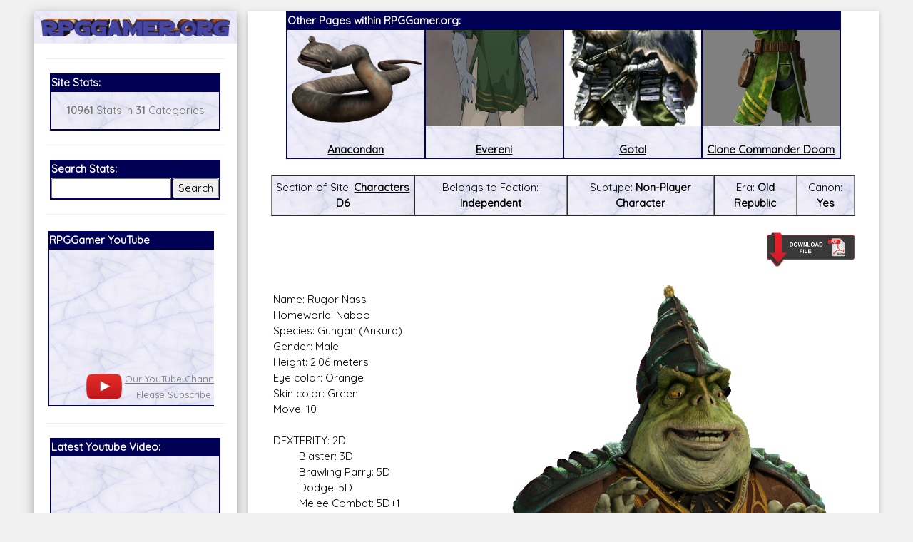

--- FILE ---
content_type: text/html; charset=UTF-8
request_url: https://rpggamer.org/page.php?page=6559
body_size: 13659
content:
<!DOCTYPE html>
<html>
<head>
<script async src="//pagead2.googlesyndication.com/pagead/js/adsbygoogle.js"></script>
<script>
  (adsbygoogle = window.adsbygoogle || []).push({
    google_ad_client: "ca-pub-9261736674679871",
    enable_page_level_ads: true
  });
</script>
<title>RPGGamer.org (Characters D6 / Rugor Nass (Gungan Leader / Boss))</title><meta charset="UTF-8">
<meta name="viewport" content="width=device-width, initial-scale=1">
<link rel="stylesheet" href="https://www.w3schools.com/w3css/4/w3.css">
<link rel="stylesheet" href="white.css">
<link href="https://fonts.googleapis.com/css?family=Quicksand" rel="stylesheet">
<link rel="stylesheet" href="https://cdnjs.cloudflare.com/ajax/libs/font-awesome/4.7.0/css/font-awesome.min.css">
<style>
html,body,h1,h2,h3,h4,h5,h6 {font-family: 'Quicksand', sans-serif;}
</style>
<!-- Start WOWSlider.com HEAD section -->
<link rel="stylesheet" type="text/css" href="engine1/style.css" />
<script type="text/javascript" src="engine1/jquery.js"></script>
<!-- End WOWSlider.com HEAD section -->
</head>
<body class="w3-light-grey">

<!-- Page Container -->
<div class="w3-content w3-margin-top" style="max-width:95%;">

  <!-- The Grid -->
  <div class="w3-row-padding">
  
    <!-- Left Column -->
    <div class="w3-quarter">
    
      <div class="w3-white w3-text-grey w3-card-4">
        <div class="w3-display-container" style="background-image: url('backgrounds/bg75.gif');background-repeat: repeat-x;">

            <a href="https://RPGGamer.org"><img src="logos/rpggamerstarwars.gif" style="width:100%;padding: 10px 10px 10px;"></a>
        </div>
        <div class="w3-container">




<button class="accordion" onclick="myFunction()">Menu</button>
<script>
function myFunction() {
    var x = document.getElementsByClassName("panel");
    var i;
    for (i = 0; i < x.length; i++) {
        x[i].style.display = "block";
    }
}
</script>
<div class="panel"><hr><table  align=center BORDER="1" BORDERCOLOR="#000055" CELLPADDING=0 CELLSPACING=0 WIDTH="95%">
<TR><TD BGCOLOR="#000055"><FONT COLOR="#FFFFFF"><B>Site Stats:</B></FONT></TD>
</TR>
<TR>
<TD BACKGROUND="backgrounds/bg75.gif">
<p align=center><b>10961</b> Stats in <b>31</b> Categories</p>
</TD></TR></TABLE>
<hr>
<table  align=center BORDER="1" BORDERCOLOR="#000055" CELLPADDING=0 CELLSPACING=0 WIDTH="95%">
<TR><TD BGCOLOR="#000055" colspan=2><FONT COLOR="#FFFFFF"><B>Search Stats:</B></FONT></TD>
</TR>
<TR>
<TD BACKGROUND="backgrounds/bg75.gif" align=center>
<form method="POST" action="search.php">
<input name="search" type="text" style="width:100%"></td><td align=center><input type="submit" value="Search" style="width:100%">
</TD></TR></TABLE></form>
<hr>
<!-- new scrollable area -->
<table border=0 style="max-width:95%;min-width:95%" width=95%>
<tr><td style="max-width:200px;">
<div id="scrollarea" style="overflow-x:scroll;scroll-behavior: smooth;" onmouseover="myStopFunction()" onclick="myStopFunction()">
<table border=0 cellpadding=0 cellspacing=0>
<td valign=top style="min-width:300px">
<table  align=center BORDER="1" BORDERCOLOR="#000055" CELLPADDING=0 CELLSPACING=0 width=100%>
<TR><TD style="min-width:300px;max-width:300px;" BGCOLOR="#000055"><FONT COLOR="#FFFFFF"><B>RPGGamer YouTube</B></FONT></TD>
</TR>
<TR>
<TD BACKGROUND="backgrounds/bg75.gif">
<center>
<div style="position: relative; padding-bottom: 56.25%;">
  <iframe style="position: absolute; top: 0; left: 0; width: 100%; height: 100%;" src="https://www.youtube.com/embed/z1uP3-XHRU8" frameborder="0" gesture="media" allow="encrypted-media" allowfullscreen></iframe>
</div>
<table border=0><tr><td><a href="https://www.youtube.com/channel/UC_LzCQWjKa09lPIlrRHvoeA?view_as=subscriber"><img width=50px src="images/playbutton.png"></a></td><td align=center><font size=-1><a href="https://www.youtube.com/channel/UC_LzCQWjKa09lPIlrRHvoeA?view_as=subscriber">Our YouTube Channel</a><br>
Please Subscribe</font></td><td> <script src="https://apis.google.com/js/platform.js"></script>
<div class="g-ytsubscribe" data-channelid="UC_LzCQWjKa09lPIlrRHvoeA" data-layout="default" data-count="hidden"></div></td></tr></table>
</center>
</TD></TR></TABLE>
</td>
<td valign=top style="min-width:300px;max-width:300px;">
<table  align=center BORDER="1" BORDERCOLOR="#000055" CELLPADDING=0 CELLSPACING=0 width=100%>
<TR><TD BGCOLOR="#000055"><FONT COLOR="#FFFFFF"><B>Our Patreon:</B></FONT></TD>
</TR>
<TR>
<TD BACKGROUND="backgrounds/bg75.gif">
<center>
<a href="https://www.patreon.com/_rpggamer">
<img height=173px src="images/patreon.png"><br>
Our Patreon: please help out with the running costs of the site!</a>
</center>
</TD></TR></TABLE>
</td>
<td valign=top style="min-width:300px;max-width:300px;">
<table  align=center BORDER="1" BORDERCOLOR="#000055" CELLPADDING=0 CELLSPACING=0 width=100%>
<TR><TD BGCOLOR="#000055"><FONT COLOR="#FFFFFF"><B>BeyondD6:</B></FONT></TD>
</TR>
<TR>
<TD BACKGROUND="backgrounds/bg75.gif">
<center>
<a href="https://beyondd6.com/">
<img height=173px src="images/beyondd6.jpg"><br>
Star Wars D/6 online character creator and play aid, play online with friends!</a>
</center>
</TD></TR></TABLE>
</td>
<td valign=top style="min-width:300px;max-width:300px;">
<table  align=center BORDER="1" BORDERCOLOR="#000055" CELLPADDING=0 CELLSPACING=0 WIDTH=100%>
<TR><TD BGCOLOR="#000055"><FONT COLOR="#FFFFFF"><B>Latest Releases:</B></FONT></TD>
</TR>
<TR>
<TD BACKGROUND="backgrounds/bg75.gif">
<center>
<a href="main.php?page=ugly-workshop/ugly-designer.php">
<img style="max-width:100%;height:173px;" src="ugly-workshop/Ugly Workshop.jpg"><br>
<b>Ugly Workshop</b><br>Build Starfighters from scraps!</a>
</center>
</TD></TR></TABLE>
</td>
<td valign=top style="min-width:300px;max-width:300px;">
<table  align=center BORDER="1" BORDERCOLOR="#000055" CELLPADDING=0 CELLSPACING=0 WIDTH=100%>
<TR><TD BGCOLOR="#000055"><FONT COLOR="#FFFFFF"><B>Latest Releases:</B></FONT></TD>
</TR>
<TR>
<TD BACKGROUND="backgrounds/bg75.gif">
<center>
<a href="main.php?page=cec-designer/cec-designer.php">
<img style="max-width:100%;height:173px;" src="cec-designer/cec-logo.jpg"><br>
Corellian Engineering Corporation<br>YT-Series Designer</a>
</center>
</TD></TR></TABLE>
</td>
<td valign=top style="min-width:300px;max-width:300px;">
<table  align=center BORDER="1" BORDERCOLOR="#000055" CELLPADDING=0 CELLSPACING=0 WIDTH=100%>
<TR><TD BGCOLOR="#000055"><FONT COLOR="#FFFFFF"><B>Latest Releases:</B></FONT></TD>
</TR>
<TR>
<TD BACKGROUND="backgrounds/bg75.gif">
<center>
<a href="https://rpggamer.org/solo/Solo_RPG.pdf">
<img style="overflow:hidden;height:173px;" src="solo/Solo_Icon.jpg"><br>
Solo: A Star Wars Story<br>
OpenD6 RPG</a>
</center>
</TD></TR></TABLE>
</td>
<td valign=top style="min-width:300px">
<table  align=center BORDER="1" BORDERCOLOR="#000055" CELLPADDING=0 CELLSPACING=0 WIDTH=100%>
<TR><TD BGCOLOR="#000055"><FONT COLOR="#FFFFFF"><B>Latest Releases:</B></FONT></TD>
</TR>
<TR>
<TD BACKGROUND="backgrounds/bg75.gif">
<center>
<a href="https://www.rpggamer.org/wp/">
<img style="overflow:hidden;height:173px;" src="images/aniback.gif"><br>
<b>Join Our Mailing List</b><br>
For Updates and Extra Information!</a>
</center>
</TD></TR></TABLE>
</td>
</table>
</div>
</td>
</tr>
</table>
<script>
var number = 0;
var direction=0;

var myVar = setInterval(myTimer, 3000);
function myTimer() {
document.getElementById("scrollarea").scrollLeft = number;
if (number > 1800)
	{
	direction=1;
	}
if (number < 0)
	{
	direction=0;
	}
if (direction < 1)
	{
	number=number+300;
	}
if (direction > 0)
	{
	number=number-300;
	}
}	

function myStopFunction() {
  clearInterval(myVar);
}

</script>

<!-- end scrollable area -->
<hr>
<table  align=center BORDER="1" BORDERCOLOR="#000055" CELLPADDING=0 CELLSPACING=0 WIDTH="95%">
<TR><TD BGCOLOR="#000055"><FONT COLOR="#FFFFFF"><B>Latest Youtube Video:</B></FONT></TD>
</TR>
<TR>
<TD BACKGROUND="backgrounds/bg75.gif">
<iframe src="https://www.youtube.com/embed/?listType=playlist&list=UU_LzCQWjKa09lPIlrRHvoeA" frameborder="0" allowfullscreen width=100%></iframe>
</TD></TR></TABLE>
          <hr>
<table  align=center BORDER="1" BORDERCOLOR="#000055" CELLPADDING=0 CELLSPACING=0 WIDTH="95%">
<TR><TD BGCOLOR="#000055"><FONT COLOR="#FFFFFF"><B>Social Media:</B></FONT></TD>
</TR>
<TR>
<TD BACKGROUND="backgrounds/bg75.gif">
          <p align=center><i class="fa fa-facebook-official w3-hover-opacity w3-text-indigo"></i> <a href="https://www.facebook.com/RPGGamer.org/">@RPGGamer.org</a></p>
          <p align=center><i class="fa fa-twitter w3-hover-opacity w3-text-indigo"></i> <a href="https://twitter.com/_RPGGamer">@_RPGGamer</a>
</p>
</TD></TR></TABLE>
          <hr>
<table  align=center BORDER="1" BORDERCOLOR="#000055" CELLPADDING=0 CELLSPACING=0 WIDTH="95%">
<TR><TD BGCOLOR="#000055"><FONT COLOR="#FFFFFF"><B>RPGGamer.org Main Menu</B></FONT></TD>
</TR>
<TR>
<TD BACKGROUND="backgrounds/bg75.gif">
<table cellpadding=10><tr><td>
<A HREF="main.php?page=updates.php" title="Returns to the Home and Updates pages.">Home</A><BR> 
  &nbsp;&nbsp;&nbsp;&nbsp;&nbsp;&nbsp;&nbsp;&nbsp;<A HREF="main.php?page=editorials.php" title="Goes to a page of various  editorials and rants.">Editorials</A><BR>
  &nbsp;&nbsp;&nbsp;&nbsp;&nbsp;&nbsp;&nbsp;&nbsp;<A HREF="main.php?page=previousupdates.php" title="Goes to the pages of  Updates since RPGGamer.org was established.">Old Updates</A><BR>

<A HREF="main.php?page=gmtools.html" title="Goes to our selection of online RPG Tools.">RPG Tools</A><BR>
  &nbsp;&nbsp;&nbsp;&nbsp;&nbsp;&nbsp;&nbsp;&nbsp;<A HREF="main.php?page=gmtools/diceroller.php" title="Goes to our Random Dice Roller">Random Dice Roller</A><BR>
  &nbsp;&nbsp;&nbsp;&nbsp;&nbsp;&nbsp;&nbsp;&nbsp;<A HREF="main.php?page=gmtools/names.php" title="Goes to our Star Wars Name Generator">Star Wars Name Generator </A><BR>

  &nbsp;&nbsp;&nbsp;&nbsp;&nbsp;&nbsp;&nbsp;&nbsp;<A HREF="main.php?page=cec-designer/cec-designer.php" title="Goes to our Corellian Engineering Corporation YT-Series Starship Designer">CEC YT-Ship Designer</a><BR>
&nbsp;&nbsp;&nbsp;&nbsp;&nbsp;&nbsp;&nbsp;&nbsp;<A HREF="main.php?page=yt-designer2/cec-designer.php" title="Goes to the New Version of our Corellian Engineering Corporation YT-Series Starship Designer"><b>NEW YT-Ship Designer</b></a><BR>

  &nbsp;&nbsp;&nbsp;&nbsp;&nbsp;&nbsp;&nbsp;&nbsp;<A HREF="main.php?page=ugly-workshop/ugly-designer.php" title="Goes to our Ugly Starfighter Workshop">Ugly Starfighter Workshop</A><BR>

<A HREF="https://www.youtube.com/channel/UC_LzCQWjKa09lPIlrRHvoeA?view_as=subscriber" target=\�_blank\� title="Goes to our YouTube Channel."><b>Youtube</b></A><BR>

<A HREF="https://www.rpggamer.org/wp/" target=\�_blank\� title="Goes to a subscription page for our Mailing List."><b>Mailing List</b></A><BR>

<A HREF="https://www.patreon.com/_rpggamer" target=\�_blank\� title="Goes to our Patreon, please help with the running costs of the site."><b>Patreon</b></A><BR>

<A HREF="https://www.rpggamer.org/wp/" target=\�_blank\� title="Goes to a subscription page for our Mailing List.">Mailing List</A><BR>

<A HREF="main.php?page=reviews.php" title="Goes to a page with various reviews of stuff.">Reviews</A><BR> 
<A HREF="main.php?page=recipes.php" title="Goes to a page with various recipes for some of the Star Wars Creatures on the site."><b>Star Wars Recipes</b></A><BR> 
<A HREF="main.php?page=hints.html" title="Goes to pages with idea and adventures for various RPGs.">RPG  Hints</A><BR> 
  &nbsp;&nbsp;&nbsp;&nbsp;&nbsp;&nbsp;&nbsp;&nbsp;<A HREF="main.php?page=hintadventures.html" title="Goes to Adventures for  various games.">Adventures</A><BR>
  &nbsp;&nbsp;&nbsp;&nbsp;&nbsp;&nbsp;&nbsp;&nbsp;<A HREF="main.php?page=hinthouserules.html" title="Goes to the House Rules we  use for our games.">House Rules</A><BR>
  &nbsp;&nbsp;&nbsp;&nbsp;&nbsp;&nbsp;&nbsp;&nbsp;<A HREF="main.php?page=hintadventureideas.html" title="Goes to ideas for  games and adventures.">Game Ideas</A><BR>
<A HREF="main.php?page=menu.php&type=Dungeons and Dragons" title="Goes to the pages with stats for Dungeons & Dragons."><b>Dungeons & Dragons</b></A><BR> 
The D6 Rules<br>
  &nbsp;&nbsp;&nbsp;&nbsp;&nbsp;&nbsp;&nbsp;&nbsp;<A HREF="page.php?page=3902" title="Goes to a Quick and Dirty Guide to the  Star Wars D6 Rules.">Quick Guide to D6</A><BR>
  &nbsp;&nbsp;&nbsp;&nbsp;&nbsp;&nbsp;&nbsp;&nbsp;<A HREF="page.php?page=4170" title="Goes to an expanded rules for Star Wars D6.">Expanded D6 Rules</A><BR>
Star Wars D/6<BR> 
  &nbsp;&nbsp;&nbsp;&nbsp;&nbsp;&nbsp;&nbsp;&nbsp;<A HREF="main.php?page=swcampaign.html" title="Goes to a page about my Star  Wars D6 Campaign.">Campaign</A><BR>
  &nbsp;&nbsp;&nbsp;&nbsp;&nbsp;&nbsp;&nbsp;&nbsp;<A HREF="main.php?page=menu.php&type=Starships D6" title="Goes to a list of  Starships for Star Wars D6.">Starships</A><BR>
  &nbsp;&nbsp;&nbsp;&nbsp;&nbsp;&nbsp;&nbsp;&nbsp;<A HREF="main.php?page=menu.php&type=Vehicles D6" title="Goes to a list of  Vehicles for Star Wars D6.">Vehicles</A><BR>
  &nbsp;&nbsp;&nbsp;&nbsp;&nbsp;&nbsp;&nbsp;&nbsp;<A HREF="main.php?page=menu.php&type=Equipment D6" title="Goes to a list of Equipment for Star Wars D6.">Equipment</A><BR>
  &nbsp;&nbsp;&nbsp;&nbsp;&nbsp;&nbsp;&nbsp;&nbsp;<A HREF="main.php?page=menu.php&type=Weapons D6" title="Goes to a list of Weapons for Star Wars D6.">Weapons</A><BR>
  &nbsp;&nbsp;&nbsp;&nbsp;&nbsp;&nbsp;&nbsp;&nbsp;<A HREF="main.php?page=menu.php&type=Droids D6" title="Goes to a list of Droids for Star Wars D6.">Droids</A><BR>
  &nbsp;&nbsp;&nbsp;&nbsp;&nbsp;&nbsp;&nbsp;&nbsp;<A HREF="main.php?page=menu.php&type=Planets D6" title="Goes to a list of  Planets for Star Wars D6.">Planets</A><BR>
  &nbsp;&nbsp;&nbsp;&nbsp;&nbsp;&nbsp;&nbsp;&nbsp;<A HREF="main.php?page=menu.php&type=Characters D6" title="Goes to a list of Characters for Star Wars D6.">Characters</A><BR>
  &nbsp;&nbsp;&nbsp;&nbsp;&nbsp;&nbsp;&nbsp;&nbsp;<A HREF="main.php?page=menu.php&type=Creatures D6" title="Goes to a list of Creatures for Star Wars D6.">Creatures</A><BR>
  &nbsp;&nbsp;&nbsp;&nbsp;&nbsp;&nbsp;&nbsp;&nbsp;<A HREF="main.php?page=menu.php&type=Races D6" title="Goes to a list of Player Character Races for Star Wars D6.">Races</A><BR>
  &nbsp;&nbsp;&nbsp;&nbsp;&nbsp;&nbsp;&nbsp;&nbsp;<A HREF="main.php?page=menu.php&type=The%20Force D6" title="Goes to a list of Force Powers for Star Wars D6.">The Force</A><BR>
  &nbsp;&nbsp;&nbsp;&nbsp;&nbsp;&nbsp;&nbsp;&nbsp;<A HREF="main.php?page=menu.php&type=Supplements D6" title="Goes to a list of Supplement Sourcebooks for Star Wars D6.">Supplements</A><BR>
  &nbsp;&nbsp;&nbsp;&nbsp;&nbsp;&nbsp;&nbsp;&nbsp;<A HREF="main.php?page=online_journal/online_journal.html" title="Goes to a page containing the PDFs of the Online Journal and its suppliments.">Online Journal</A><BR>
  &nbsp;&nbsp;&nbsp;&nbsp;&nbsp;&nbsp;&nbsp;&nbsp;<A HREF="main.php?page=adventurers_journal/adventurers_journal.html" title="Goes to a page containing the PDFs of The Adventurers Journal and its suppliments.">Adventurers Journal</A><BR>
  &nbsp;&nbsp;&nbsp;&nbsp;&nbsp;&nbsp;&nbsp;&nbsp;<A HREF="main.php?page=gmscreen/gmscreen.html" title="Goes to a page  containing the PDFs of Simon Lucas 2nd Edition GM Screen.">GM Screen</A><BR>
  &nbsp;&nbsp;&nbsp;&nbsp;&nbsp;&nbsp;&nbsp;&nbsp;<A HREF="stats.php?page=hardware/hardware.htm" title="Benjamin Lamberths  Hardware Supplement for Star Wars D/6.">Hardware</A><BR>
  &nbsp;&nbsp;&nbsp;&nbsp;&nbsp;&nbsp;&nbsp;&nbsp;<A HREF="stats.php?page=npcgen/npcgen.html" title="Benjamin Lamberths Star  Wars D/6 Non-Player Character Generator.">NPC Generator</A><BR>

Star Wars Canon<BR> 
  &nbsp;&nbsp;&nbsp;&nbsp;&nbsp;&nbsp;&nbsp;&nbsp;<A HREF="main.php?page=menuofficial.php&era=Rise of the Empire" title="Goes  to a list of everything on the site which is canon for Star Wars D6 game in the Rise of the Empire era (Episodes 1-3 + The  Clone Wars Series).">Rise of the Empire</A><BR>
  &nbsp;&nbsp;&nbsp;&nbsp;&nbsp;&nbsp;&nbsp;&nbsp;<A HREF="main.php?page=menuofficial.php&era=Imperial" title="Goes to a list  of everything on the site which is canon for Star Wars D6 game in the Imperial era (Episodes 4-6 + The Rebels Series).">Imperial Era</A><BR>
  &nbsp;&nbsp;&nbsp;&nbsp;&nbsp;&nbsp;&nbsp;&nbsp;<A HREF="main.php?page=menuofficial.php&era=Post Empire" title="Goes to a  list of everything on the site which is canon for Star Wars D6 game in the Post Empire era (Episodes 7-9).">Post Empire Era</A><BR>

Star Wars D/20<BR> 
  &nbsp;&nbsp;&nbsp;&nbsp;&nbsp;&nbsp;&nbsp;&nbsp;<A HREF="main.php?page=menu.php&type=Starships D20" title="Goes to a list of  Starships for Star Wars D20.">Starships</A><BR>
  &nbsp;&nbsp;&nbsp;&nbsp;&nbsp;&nbsp;&nbsp;&nbsp;<A HREF="main.php?page=menu.php&type=Vehicles D20" title="Goes to a list of  Vehicles for Star Wars D20.">Vehicles</A><BR>
  &nbsp;&nbsp;&nbsp;&nbsp;&nbsp;&nbsp;&nbsp;&nbsp;<A HREF="main.php?page=menu.php&type=Equipment D20" title="Goes to a list of  Equipment and Droids for Star Wars D20.">Equipment</A><BR>
  &nbsp;&nbsp;&nbsp;&nbsp;&nbsp;&nbsp;&nbsp;&nbsp;<A HREF="main.php?page=menu.php&type=Planets D20" title="Goes to a list of  Planets for Star Wars D20.">Planets</A><BR>
  &nbsp;&nbsp;&nbsp;&nbsp;&nbsp;&nbsp;&nbsp;&nbsp;<A HREF="main.php?page=menu.php&type=Characters D20" title="Goes to a list of  Characters and creatures for Star Wars D20.">Characters</A><BR>
  &nbsp;&nbsp;&nbsp;&nbsp;&nbsp;&nbsp;&nbsp;&nbsp;<A HREF="main.php?page=menu.php&type=The%20Force D20" title="Goes to a list  of Force Powers for Star Wars D20.">The Force</A><BR>
  &nbsp;&nbsp;&nbsp;&nbsp;&nbsp;&nbsp;&nbsp;&nbsp;<A HREF="main.php?page=menu.php&type=Supplements D20" title="Goes to a list  of Supplement Sourcebooks for Star Wars D20.">Supplements</A><BR>
  &nbsp;&nbsp;&nbsp;&nbsp;&nbsp;&nbsp;&nbsp;&nbsp;<A HREF="main.php?page=online_journal/online_journal.html" title="Goes to a  page containing the PDFs of the Online Journal and its suppliments.">Online Journal</A><BR>

<A HREF="main.php?page=warhammer.html" title="Goes to the pages with stats for Games Workshops Warhammer  FRP.">Warhammer</A><BR> 
<A HREF="main.php?page=menu.php&type=StarGate SG1" title="Goes to the pages with stats for the StarGate SG1  RPG.">StarGate SG1</A><BR> 
<A HREF="main.php?page=menu.php&type=Buffy RPG" title="Goes to the pages with stats for the Buffy the Vampire  Slayer RPG.">Buffy RPG</A><BR> 
<A HREF="main.php?page=menu.php&type=Babylon 5" title="Goes to the pages with stats for the Babylon 5  RPG.">Babylon 5</A><BR> 
<A HREF="main.php?page=menu.php&type=Farscape" title="Goes to the pages with stats for the Farscape  RPG.">Farscape</A><BR> 
<A HREF="main.php?page=menu.php&type=Slaine" title="Goes to the pages with stats for the Slaine  RPG.">Slaine</A><BR> 
<A HREF="main.php?page=menu.php&type=Star Trek" title="Goes to the pages with stats for the Star Trek RPG.">Star  Trek</A><BR> 
<A HREF="main.php?page=menu.php&type=Lone Wolf RPG" title="Goes to the pages with stats for the Lone Wolf  RPG.">Lone Wolf RPG</A><BR> 
<A HREF="main.php?page=menu.php&type=Exalted" title="Goes to the pages with stats for the Exalted  RPG.">Exalted</A><BR> 
<A HREF="main.php?page=menu.php&type=Earthdawn" title="Goes to the pages with stats for the Earthdawn  RPG.">Earthdawn</A><BR>

<div align=center>
<A HREF="main.php?page=mailmewhite.html" title="Goes to a form so you can mail me.">Email Us</A><BR><BR>
</div>
</td></tr></table>
</TD></TR></TABLE><div align=center></div>
<br>
<div align=center>
  <A HREF="main.php?page=administrator/login.php" title="Login Page for the Administration Section of the site.">Admin</A><BR>
</div>
</div>
        </div>
      </div><br>

    <!-- End Left Column -->
    </div>

    <!-- Right Column -->
    <div class="w3-threequarter">
    
      <div class="w3-container w3-card w3-white w3-margin-bottom">

        <div class="w3-container">
<table align=center BORDER="1" BORDERCOLOR="#000055" CELLPADDING=0 CELLSPACING=0 style="width:95%;max-width:95%;">
<TR><TD colspan=4 BGCOLOR="#000055"><FONT COLOR="#FFFFFF"><B>Other Pages within RPGGamer.org:</B></FONT></TD>
</TR>
<TR><td BACKGROUND="backgrounds/bg75.gif" align=center valign=top style="width:25%;"><a href="page.php?page=4112"><div style="max-height:135px;min-height:135px; overflow: hidden;display: flex;align-items: center;"><img src="uploaded_images/Morley-SWE.png" width=100% alt="Anacondan" title="Anacondan"></div><br><font=-1><b>Anacondan</b></font></a></td><td BACKGROUND="backgrounds/bg75.gif" align=center valign=top style="width:25%;"><a href="page.php?page=8829"><div style="max-height:135px;min-height:135px; overflow: hidden;display: flex;align-items: center;"><img src="uploaded_images/Yana_Ro.jpg" width=100% alt="Evereni" title="Evereni"></div><br><font=-1><b>Evereni</b></font></a></td><td BACKGROUND="backgrounds/bg75.gif" align=center valign=top style="width:25%;"><a href="page.php?page=7247"><div style="max-height:135px;min-height:135px; overflow: hidden;display: flex;align-items: center;"><img src="uploaded_images/Gotal_AA.jpg" width=100% alt="Gotal" title="Gotal"></div><br><font=-1><b>Gotal</b></font></a></td><td BACKGROUND="backgrounds/bg75.gif" align=center valign=top style="width:25%;"><a href="page.php?page=5704"><div style="max-height:135px;min-height:135px; overflow: hidden;display: flex;align-items: center;"><img src="uploaded_images/Clone-commander-doom-clone-wars-601.jpg" width=100% alt="Clone Commander Doom" title="Clone Commander Doom"></div><br><font=-1><b>Clone Commander Doom</b></font></a></td></tr></table><br><table border=1 cellspacing=0 cellpadding=5 style="min-width:100%;width:100%;max-width:100%;"><tr><td BACKGROUND="backgrounds/bg75.gif" align=center valign=top>Section of Site: <b><a href="main.php?page=menu.php&type=Characters D6">Characters D6</a></b></td><td BACKGROUND="backgrounds/bg75.gif" align=center valign=top>Belongs to Faction: <b>Independent</b></td><td BACKGROUND="backgrounds/bg75.gif" align=center valign=top>Subtype: <b>Non-Player Character</b></td><td BACKGROUND="backgrounds/bg75.gif" align=center valign=top>Era: <b>Old Republic</b></td><td BACKGROUND="backgrounds/bg75.gif" align=center valign=top>Canon: <b>Yes</b></td></tr></table><br><A rel=\”nofollow\” HREF="printpage.php?page=6559" target="_blank" onmouseover="return overlib('Opens a version of the page without the RPGGamer.org Title and Menus, so the page can be cleanly and easily printed or saved.');" onmouseout="return nd();"><IMG SRC="images/printer2.gif" HEIGHT=50  BORDER="0" ALIGN="right"></A><BR><BR><BR><table border=0 style="min-width:100%;width:100%;max-width:100%;"><tr><td><img style="margin:0px 0px 0px 20px;max-width:100%;width:500px;min-width:50%;" src="uploaded_images/Bossnass.jpg" align=right><p align=justify>Name: Rugor Nass<br />
Homeworld: Naboo<br />
Species: Gungan (Ankura)<br />
Gender: Male<br />
Height: 2.06 meters<br />
Eye color: Orange<br />
Skin color: Green<br />
Move: 10<br />
<br />
DEXTERITY: 2D<br />
&nbsp;&nbsp;&nbsp;&nbsp;&nbsp;&nbsp;&nbsp;&nbsp; Blaster: 3D<br />
&nbsp;&nbsp;&nbsp;&nbsp;&nbsp;&nbsp;&nbsp;&nbsp; Brawling Parry: 5D<br />
&nbsp;&nbsp;&nbsp;&nbsp;&nbsp;&nbsp;&nbsp;&nbsp; Dodge: 5D<br />
&nbsp;&nbsp;&nbsp;&nbsp;&nbsp;&nbsp;&nbsp;&nbsp; Melee Combat: 5D+1<br />
&nbsp;&nbsp;&nbsp;&nbsp;&nbsp;&nbsp;&nbsp;&nbsp; Melee Parry: 5D<br />
PERCEPTION: 3D+2<br />
&nbsp;&nbsp;&nbsp;&nbsp;&nbsp;&nbsp;&nbsp;&nbsp; Bargain: 7D+1<br />
&nbsp;&nbsp;&nbsp;&nbsp;&nbsp;&nbsp;&nbsp;&nbsp; Command: 6D+2<br />
&nbsp;&nbsp;&nbsp;&nbsp;&nbsp;&nbsp;&nbsp;&nbsp; Con: 4D+1<br />
&nbsp;&nbsp;&nbsp;&nbsp;&nbsp;&nbsp;&nbsp;&nbsp; Hide: 4D+1<br />
&nbsp;&nbsp;&nbsp;&nbsp;&nbsp;&nbsp;&nbsp;&nbsp; Investigation 5D+2<br />
&nbsp;&nbsp;&nbsp;&nbsp;&nbsp;&nbsp;&nbsp;&nbsp; Persuasion: 7D+2<br />
&nbsp;&nbsp;&nbsp;&nbsp;&nbsp;&nbsp;&nbsp;&nbsp; Search: 5D<br />
KNOWLEDGE: 2D+2<br />
&nbsp;&nbsp;&nbsp;&nbsp;&nbsp;&nbsp;&nbsp;&nbsp; Languages: 5D<br />
&nbsp;&nbsp;&nbsp;&nbsp;&nbsp;&nbsp;&nbsp;&nbsp; Streetwise: 5D+1<br />
&nbsp;&nbsp;&nbsp;&nbsp;&nbsp;&nbsp;&nbsp;&nbsp; Survival: 6D+2<br />
&nbsp;&nbsp;&nbsp;&nbsp;&nbsp;&nbsp;&nbsp;&nbsp; Tactics: 6D<br />
&nbsp;&nbsp;&nbsp;&nbsp;&nbsp;&nbsp;&nbsp;&nbsp; Value: 5D<br />
STRENGTH: 4D<br />
&nbsp;&nbsp;&nbsp;&nbsp;&nbsp;&nbsp;&nbsp;&nbsp; Swimming: 5D+2<br />
MECHANICAL: 2D<br />
&nbsp;&nbsp;&nbsp;&nbsp;&nbsp;&nbsp;&nbsp;&nbsp; Aquatic Vehicle Operation: 4D+2<br />
&nbsp;&nbsp;&nbsp;&nbsp;&nbsp;&nbsp;&nbsp;&nbsp; Beast Riding: 5D+2<br />
&nbsp;&nbsp;&nbsp;&nbsp;&nbsp;&nbsp;&nbsp;&nbsp; Repulsorlift Operation: 4D+2<br />
TECHNICAL: 2D<br />
&nbsp;&nbsp;&nbsp;&nbsp;&nbsp;&nbsp;&nbsp;&nbsp; First Aid: 3D+1<br />
&nbsp;&nbsp;&nbsp;&nbsp;&nbsp;&nbsp;&nbsp;&nbsp; Security: 4D<br />
<br />
SPECIAL ABILITIES<br />
&nbsp;&nbsp;&nbsp;&nbsp;&nbsp;&nbsp;&nbsp;&nbsp;Aquatic: Gungans are as at home in water as they are in air, capable of holding their breaths for extended periods while swimming, allowing them to remain submerged between breaths for many minutes. Although this does serve them some advantage in a vacuum, they have no resistance to the other deleterious effects that this environment has on their bodies.<br />
&nbsp;&nbsp;&nbsp;&nbsp;&nbsp;&nbsp;&nbsp;&nbsp;Cartilaginous Body Structure: With very few bones, and most of their body supports made from flexible cartilage, Gungans are resistant to blunt trauma, resisting non-piercing physical damage with a bonus 2D. This offers no protection against projectile weapons, energy weapons or stabbing/slashing weapons such as knives or swords. However it does provide them with impressive resistance to concussion waves such as blast waves from grenades.<br />
<br />
EQUIPMENT<br />
&nbsp;&nbsp;&nbsp;&nbsp;&nbsp;&nbsp;&nbsp;&nbsp; Expensive Gungan Clothing, Gungan Staff (Str+1D damage)<br />
<br />
FORCE SENSITIVE - Y<br />
FORCE POINTS 2<br />
DARK SIDE POINTS 0<br />
CHARACTER POINTS 6<br />
<br />
Description: Rugor Nass, also known as Boss Nass, was a male Ankura Gungan. He was the Boss of all the Otolla Gungans, of Otoh Gunga, and of the Gungan High Council at the time of the Invasion of Naboo. He led his people successfully through the trying times of the invasion, and even swallowed his pride, allowing the Naboo to make use of the Gungan Grand Army. Following the invasion, he broke new ground in Gungan progress, by establishing a colony on the moon Ohma-D'un.<br />
<br />
Nass was a proud ruler, and was the foremost Gungan of his time. He was respected by his peers, and was well known for his stubbornness. He held a bitter prejudice against Humans, a prejudice that could have led to his downfall if not for the intervention of Queen PadmÃ© Amidala.<br />
<br />
<b><i>Biography</i></b><br />
<i>Early life</i><br />
A descendant of the legendary Gallo, Rugor Nass was born on Naboo in the Gungan city of Otoh Gunga. He quickly cut a figure above his contemporaries with his warrior's spirit and unwavering determination. A popular fable concerns his inborn leadership abilities even as early as a tadpole. He was the first to sprout legs in his collective pool, and also seemed to organize the other tadpoles and aided them in their development. While in school, he ventured out into the unknown depths and encountered a sando aqua monster, somehow he managed to survive.<br />
<br />
<i>Early career</i><br />
Nass took on many varied careersâ€”from army sergeant, to engineer, to energy miner, and, eventually, the head of several small businesses. He became famous among his people by winning the Big Nasty Free-For-All, a grueling physical challenge in the annual Gungan Festival of Warriors, an unprecedented three years in a row. He began rising through the echelons of the Gungan civil service, impressing the citizenry with his organizational skills. By the time the elections for Top Boss came around, he had gained popularity with a supermajority of the population, and won the election in a landslide.<br />
<br />
Rather more conservative than the other Otolla leaders, Nass developed a reputation for stern, no-nonsense, yet fair and just leadership. Exceedingly proud of his city, Nass made unprecedented steps towards civic improvement, including the development of the Municipal Zoo and a new Rep Council Chamber. The most notable of Nass' developments was the construction of a new public concourse he dubbed City Bigspace.<br />
<br />
One day, when traveling in a Bongo submarine with Jar Jar Binks and Commander Wollod, Nass was alerted by Otoh Gunga Traffic Control that a storm was heading through their path. Nass was unable to avoid the storm, which resulted in severe damage to the Bongo. Binks and Wollod aided Nass in the repairs, before setting out to save anyone else who might be affected by the storm. They raced to the Festival Arena in Lake Umberbool where the Boss made sure that a group of bubble engineers were properly sheltered, before rescuing Rep Teers and his niece, Fassa.<br />
<br />
Nass showed remarkable patience with the ever-bungling Jar Jar Binks, letting the hapless Gungan off with minor punishments for his misdeeds where most Bosses would have demanded Binks' head on a pike. However, Nass did vehemently draw the line at Binks romancing Fassa, revoking a life debt she had sworn to Jar Jar on a technicality. It was only after Jar Jar crashed Nass' personal heyblibber while trying to save it from a gas explosion (which Binks had also caused earlier that day), that Nass reached the end of his patience. The punishment chosen was banishment under threat of death if violated, rather than instant death, and for a while, Binks was gone and Boss Nass ruled Otoh Gunga in relative peace.<br />
<br />
Nass was well and truly aware of his own achievements, and saw fit to commission a series of tributes to himself: A series of 16 display bubbles over the City Bigspace, each of which would be a tribute to his greatest deeds. The Rep Council, however, barred his efforts, and soon enough he had more pressing matters to deal with.<br />
<br />
<i>Invasion of Naboo</i><br />
In 32 BBY, Trade Federation forces headed by OOM-9 invaded Naboo. Prior to their occupation of Theed, they landed in the swamp areas, much to the horror of many Gungans. Through his leadership, Nass was able to keep the community together through the crisis. Nass was furious when the outcast Binks not only returned, but brought with him two outlanders: the Jedi Qui-Gon Jinn and Obi-Wan Kenobi. Nass blamed the Jedi for bringing the "mecha-neeks" (his term for the Trade Federation's battle droids). The Jedi argued that the Trade Federation's attack on the Naboo would adversely affect the Gungans as well, but Nass stubbornly refused to involve himself in the problems of the Naboo. Under the influence of Jinn, he then offered the Jedi a bongo submarine for their passage to Theed, not realizing that the Jedi had used the Force to sway his mind in the decision. He also reluctantly waived Jar Jar's death sentence to allow him to fulfill his life debt to Qui-Gon by being their navigator through the treacherous core of Naboo. Since even the most experienced of navigators had fallen prey to the perils of the core, Boss Nass felt secure in the knowledge that he would never see Binks or the Jedi again.<br />
<br />
<i>Alliance with the Naboo</i><br />
A few days later, the Trade Federation droids discovered Otoh Gunga, and Nass quickly evacuated the Gungans to their hidden Sacred Place deep in the swamps. He was able to keep the Gungan people organized in their evacuation, and saved countless lives due to his skills. His personal craft was attacked as it headed upstream towards the Sacred Place, but his escorts were able to quickly fend off the Federation aggressors. The troops under his command then eliminated nearby Federation encampments, securing the safety of the Sacred Place. Much to his chagrin, Binks and the Jedi showed up again, this time with the Queen of Naboo and her royal guard. Nass agreed to see them after the Jedi bested his Security Chief. The Queen, PadmÃ© Amidala, humbled herself before Nass and pleaded for his help in fighting off the Trade Federation. Realizing that the Naboo were not as unreasonable and elitist as he had been led to believe, Nass heartily pledged his allegiance to them, combining their forces against a common threat. In addition, as a reward to Jar Jar for bringing about their alliance, Boss Nass not only revoked his exile, but he also promoted him to Bombad General, and was likewise amused at Jar Jar's fainting.<br />
<br />
Nass proceeded to personally command the Gungan army which liberated Spinnaker and Harte Secur. While he was not actively involved with the attack on Spinnaker, he personally aided in the assault on Camp Six, where they freed the captured fambaas for use in the upcoming battle with OOM-9's forces. With the Federation presence in Harte Secur eliminated, Nass made preparations with General Tobler Ceel for the Battle of Grassy Plains.<br />
<br />
During the Battle of Grassy Plains, the Gungan Grand Army bravely held off the bulk of the Trade Federation's droid contingent long enough for the Naboo to ambush Viceroy Nute Gunray in his palace and destroy the Droid Control Ship, rendering the droid army immobile and helpless. In the aftermath of the battle, Nass solemnly attended the funeral of Qui-Gon Jinn, and then jubilantly participated in the grand parade in which Queen Amidala presented Nass with the Globe of Peace to show the newfound peace between the Naboo and the Gungans after their centuries of rivalry.<br />
<br />
<i>Ohma-D'un</i><br />
After the battle, Boss Nass took his plans for the betterment of the Gungans even further. Deciding that Otoh Gunga was too small to house the Gungan population, Nass emigrated some of his people to the Naboo moon Ohma-D'un. Moving Gungans out from the seas of Naboo and onto a planetoid of their own greatly improved Gungan relations with the rest of the galactic community. During the Clone Wars, the bounty hunter Durge, under orders of the Confederacy of Independent Systems, poisoned Ohma-D'un, nearly wiping out the Gungan population. Fortunately, Nass and Obi-Wan Kenobi were able to find a cure, and the Gungans were saved.<br />
<br />
<i>Blue Shadow Virus</i><br />
During the Clone Wars Nass brought a Gungan Shaak herder to the Naboo council. The herder, Peppi Bow, told the Queen that some of her shaaks had died from a mysterious disease. Upon coming of the idea of droids Nass and the council discussed the possibility of CIS forces on the planet. Luckily the virus was destroyed and the confederate scientist Nuvo Vindi was captured by the Jedi Anakin Skywalker, Obi-Wan Kenobi, Ahsoka Tano and the senator PadmÃ© Amidala and Naboo was saved.<br />
<br />
Around 21 BBY, Nass was no longer leader, and was replaced as Boss by the Gungan Lyonie.<br />
<br />
<i>Clone Wars</i><br />
Shortly following Palpatine's rise to absolute power and the creation of the Galactic Empire, Nass attended the funeral of the former Queen PadmÃ© Amidala with a heavy heart. Here, along with Jar Jar Binks, Queen Apailana, and thousands of other Naboo and Gungans, he bid his final respects to the woman who had helped unite the Gungans and the Naboo, thus bringing peace and co-operation to the planet.<br />
<br />
<i>Imperial occupation</i><br />
In 19 BBY, Nass, who had resumed his position of Boss, agreed to aid Ferus Olin by lending Gungan aid to Naboo troops, who attacked and destroyed the Imperial headquarters on Naboo, along with an illegal Imperial stockpile of explosives. Nass continued to fight against the Imperial occupation throughout the Emperor's reign, making the secret swamp villages his base of operations. Nass confined his troops to engage only in harassment and sabotage of the local occupying troops, realizing they were not strong enough, at the time, to drive the Emperor's legions off of Naboo.<br />
<br />
Despite his private disdain for Naboo's Imperial occupation, Boss Nass represented the Empire during the Empire Day festivities in Theed. During these festivities, he addressed a sizable swarm of revelers clogging the city's streets. Over the city's giant holoprojectors, Nass wished for the revelers to have fun and enjoy Empire Day. Every time his voice boomed out across the city, cheers erupted from the city's mass of dancing, singing Gungans, with revelers exclaiming, "Happy Empire Day!" in an incessant fashion.<br />
<br />
In addition to the Imperial threat, Nass himself had additional problems with the many criminal organizations infesting Naboo during the Galactic Civil War. Many stole artifacts and the like from the Gungan tribes. By the time following the Battle of Yavin in 0 BBY, Nass had lost five ancient artifacts, four of which had been stolen by such groups as the the Maulers, Skaak Tippers, Darkwalkers, the and the rogue Muskeg Gungans. The last artifact had been broken and shattered by the fanatic militant Gungan group called the Ultragungans. Some of the pieces had ended up in the possession of the Mummer, Mauler, Darkwalker and Skaak Tipper groups, while some of the others were in the possession of the Naboo.<br />
<br />
Circa 1 ABY, Nass met up in the Sacred Place with members of the Royal Naboo Security Forces who were looking for an Old Republic droid module, a stochastic decision chip, which was located inside a B2 super battle droid and had somehow ended up in the possession of the the Ultragungans. Nass saw this as a chance to recover the artifacts and agreed to help the RSF agents if they would help him recover those that remained. The RSF members attacked the Mauler, the Skaak Tipper and the Darkwalker bunkers, as well as the Muskeg Anarchist, Extremist and Reactionaries camps to retrieve four of the stolen artifacts. The spacers eventually recovered the pieces of the last artifact in the Darkwalker Cave, Mummer bunker, Moenia University Hall, Keren Bank, Mauler Stronghold and in the Skaak Tipper Hideout. Nass kept his word and provided them with the location of the super battle droid. Furthermore, the Gungan also helped the spacers to find a way to penetrate the Ultragungan bunker and access the super battle droid without triggering any self-destruct security mechanism. Thanks to the help of Boss Nass, the spacers were able to find and destroy the super battle droid, and finally recover the Old Republic droid module.<br />
<br />
<b><i>Personality and traits</i></b><br />
Rugor Nass was somewhat of a bullyâ€”a particularly loud and bombastic Gungan. He would often make ticking noises when he was displeased with something, and would make other peculiar noises from time to time. He would often yell at those who opposed him as a method of intimidation. Nevertheless, he had the Gungan people's best interests at heart, and always did his duty. He was rarely diplomatic, but he was always honest. In addition, whenever he agreed to someones terms regarding negotiations, he has a habit of shaking his head and spitting.<br />
<br />
Nass was also extremely ambitious, and wanted to leave behind a legacy that would rival that of his ancestor, Gallo. With the colonization of Ohma-D'un, Nass effectively debunked any criticism directed towards him, knowing that the Naboo would always look up in the sky and see a Gungan moon. This was also designed to compensate and be a tribute to the Gungans who fell at Grassy Plains.<br />
<br />
Despite his sense of self-importance, Nass was still capable of self-mockery, and he would not hesitate to put in a lot of efforts to make other people laugh. During the celebrations that followed the victory against the Trade Federation, Nass agreed to play the game of Gungan dunk tank, during which people would make him fall into the water for fun. Dressed in his very own swimming attire, the Gungan would even encourage visitors to pay the "Dunk Boss Nass Bubble" a visit.<br />
<br />
<b><i>Equipment</i></b><br />
During the Invasion of Naboo, Nass wielded a Gungan Staff.<br><br></td></tr></table><hr><h3>Comments made about this Article!</h3><br><br><center><center><h4>There are currently no comments for this article, be the first to post in the form below</h4></center><br><br><TABLE BORDER="1" BORDERCOLOR="#000055" CELLPADDING=0 CELLSPACING=0 style="width:80%">
<TR><TD BGCOLOR="#000055" colspan=2><FONT COLOR="#FFFFFF">
<B>Add&nbsp;your&nbsp;comment&nbsp;here!</B></TD></TR>
<TR><TD BACKGROUND="backgrounds/bg75.gif"><DIV ID="content">

<FORM METHOD="POST" ACTION="submitcomment.php">
<BR>

<B>Your Name/Handle: </B>
<INPUT NAME="username" size="30">

<br>
<input name="id" type="hidden" value="">
<input name="page" type="hidden" value="6559">
<input name="review" type="hidden" value="">
<input name="update" type="hidden" value="">
<P ALIGN="JUSTIFY">&nbsp;&nbsp;&nbsp;&nbsp;&nbsp;&nbsp;&nbsp;&nbsp;Add your comment in the box below.</P>
<DIV ALIGN="CENTER">
<TEXTAREA NAME="message" ROWS="10" style="width:95%;"></TEXTAREA>
<BR>
<BR>
Thanks for your comment, all comments are moderated, and those which are considered rude, insulting, or otherwise undesirable will be deleted.
<br>

<BR>
As a simple test to avoid scripted additions to comments, please select the numbers listed above each box.
<BR>
<center>
<table border=0><tr>
	<td><DIV ID="content" align=center>3<input type=hidden name=randomone value="21"></td>
<td><DIV ID="content" align=center>2<input type=hidden name=randomtwo value="28"></td>
<td><DIV ID="content" align=center>1<input type=hidden name=randomthree value="21"></td>
<td><DIV ID="content" align=center>0<input type=hidden name=randomfour value="0"></td>
<td><DIV ID="content" align=center>8<input type=hidden name=randomfive value="280"></td>
	</tr>
	<tr>
	<td><select name=selectedone><option value=""></option><option value="one">One</option><option value="two">Two</option><option value="three">Three</option><option value="four">Four</option><option value="five">Five</option><option value="six">Six</option><option value="seven">Seven</option><option value="eight">Eight</option><option value="nine">Nine</option><option value="zero">Zero</option></select></td>
	<td><select name=selectedtwo><option value=""></option><option value="one">One</option><option value="two">Two</option><option value="three">Three</option><option value="four">Four</option><option value="five">Five</option><option value="six">Six</option><option value="seven">Seven</option><option value="eight">Eight</option><option value="nine">Nine</option><option value="zero">Zero</option></select></td>
	<td><select name=selectedthree><option value=""></option><option value="one">One</option><option value="two">Two</option><option value="three">Three</option><option value="four">Four</option><option value="five">Five</option><option value="six">Six</option><option value="seven">Seven</option><option value="eight">Eight</option><option value="nine">Nine</option><option value="zero">Zero</option></select></td>
	<td><select name=selectedfour><option value=""></option><option value="one">One</option><option value="two">Two</option><option value="three">Three</option><option value="four">Four</option><option value="five">Five</option><option value="six">Six</option><option value="seven">Seven</option><option value="eight">Eight</option><option value="nine">Nine</option><option value="zero">Zero</option></select></td>
	<td><select name=selectedfive><option value=""></option><option value="one">One</option><option value="two">Two</option><option value="three">Three</option><option value="four">Four</option><option value="five">Five</option><option value="six">Six</option><option value="seven">Seven</option><option value="eight">Eight</option><option value="nine">Nine</option><option value="zero">Zero</option></select></td>
	</tr>
    </table>
</center>
<INPUT TYPE=submit VALUE="Submit Comment">
<INPUT TYPE=reset VALUE="Clear Form">
</DIV>
</FORM>
</TD></TR></TABLE></center>
<br><br>
<HR>
<FONT SIZE="-1">
<BLOCKQUOTE>Stats by FreddyB, Descriptive Text from WookieePedia.<br />
Image copyright LucasArts.<br />
Any complaints, writs for copyright abuse, etc should be addressed to the Webmaster <a href="mailto:FreddyB@RPGGamer.org">FreddyB</a>.<br />
  <!-- End Grid -->
  </div>
  
  <!-- End Page Container -->
</div>

<footer class="w3-container w3-indigo w3-center w3-margin-top">
<HTML>
<LINK REL=STYLESHEET TYPE="text/css" HREF="white.css">
<DIV ALIGN="CENTER">
<script async src="//pagead2.googlesyndication.com/pagead/js/adsbygoogle.js"></script>
<!-- Footer ad -->
<script async src="//pagead2.googlesyndication.com/pagead/js/adsbygoogle.js"></script>
<ins class="adsbygoogle"
     style="display:block"
     data-ad-format="autorelaxed"
     data-ad-client="ca-pub-9261736674679871"
     data-ad-slot="1643929719"></ins>
<script>
     (adsbygoogle = window.adsbygoogle || []).push({});
</script>
<hr>
<font face=Arial size=1>
Site designed by <a href="http://www.scruffydug.com">Scruffy Dug Design Solutions</a><br>
</font>
</DIV>
<DIV ALIGN="RIGHT">
<a target="_top" href="http://w.extreme-dm.com/?login=fjmoody">
<img name=im src="http://w1.extreme-dm.com/i.gif" height=38
border=0 width=41 alt=""></a><script language="javascript"><!--
an=navigator.appName;d=document;function
pr(){d.write("<img src=\"http://w0.extreme-dm.com",
"/0.gif?tag=fjmoody&j=y&srw="+srw+"&srb="+srb+"&",
"rs="+r+"&l="+escape(parent.document.referrer)+"\" height=1 ",
"width=1>");}srb="na";srw="na";//-->
</script><script language="javascript1.2"><!--
s=screen;srw=s.width;an!="Netscape"?
srb=s.colorDepth:srb=s.pixelDepth;//-->
</script><script language="javascript"><!--
r=41;d.images?r=d.im.width:z=0;pr();//-->
</script><noscript><img height=1 width=1 alt=""
src="http://w0.extreme-dm.com/0.gif?tag=fjmoody&j=n"></noscript>
<script src="http://www.google-analytics.com/urchin.js" type="text/javascript">
</script>
<script type="text/javascript">
_uacct = "UA-4426917-1";
urchinTracker();
</script>
<!-- Google tag (gtag.js) -->
<script async src="https://www.googletagmanager.com/gtag/js?id=G-5RN922SRFV"></script>
<script>
  window.dataLayer = window.dataLayer || [];
  function gtag(){dataLayer.push(arguments);}
  gtag('js', new Date());

  gtag('config', 'G-5RN922SRFV');
</script>
</DIV>
</BODY>
</HTML>
</footer>

</body>
</html>


--- FILE ---
content_type: text/html; charset=utf-8
request_url: https://accounts.google.com/o/oauth2/postmessageRelay?parent=https%3A%2F%2Frpggamer.org&jsh=m%3B%2F_%2Fscs%2Fabc-static%2F_%2Fjs%2Fk%3Dgapi.lb.en.2kN9-TZiXrM.O%2Fd%3D1%2Frs%3DAHpOoo_B4hu0FeWRuWHfxnZ3V0WubwN7Qw%2Fm%3D__features__
body_size: 162
content:
<!DOCTYPE html><html><head><title></title><meta http-equiv="content-type" content="text/html; charset=utf-8"><meta http-equiv="X-UA-Compatible" content="IE=edge"><meta name="viewport" content="width=device-width, initial-scale=1, minimum-scale=1, maximum-scale=1, user-scalable=0"><script src='https://ssl.gstatic.com/accounts/o/2580342461-postmessagerelay.js' nonce="oCtZqLqJazAnq5KzJ6C9lA"></script></head><body><script type="text/javascript" src="https://apis.google.com/js/rpc:shindig_random.js?onload=init" nonce="oCtZqLqJazAnq5KzJ6C9lA"></script></body></html>

--- FILE ---
content_type: text/html; charset=utf-8
request_url: https://www.google.com/recaptcha/api2/aframe
body_size: 269
content:
<!DOCTYPE HTML><html><head><meta http-equiv="content-type" content="text/html; charset=UTF-8"></head><body><script nonce="sr4Vt0BAZEjzzBkpQrOtZA">/** Anti-fraud and anti-abuse applications only. See google.com/recaptcha */ try{var clients={'sodar':'https://pagead2.googlesyndication.com/pagead/sodar?'};window.addEventListener("message",function(a){try{if(a.source===window.parent){var b=JSON.parse(a.data);var c=clients[b['id']];if(c){var d=document.createElement('img');d.src=c+b['params']+'&rc='+(localStorage.getItem("rc::a")?sessionStorage.getItem("rc::b"):"");window.document.body.appendChild(d);sessionStorage.setItem("rc::e",parseInt(sessionStorage.getItem("rc::e")||0)+1);localStorage.setItem("rc::h",'1769375404828');}}}catch(b){}});window.parent.postMessage("_grecaptcha_ready", "*");}catch(b){}</script></body></html>